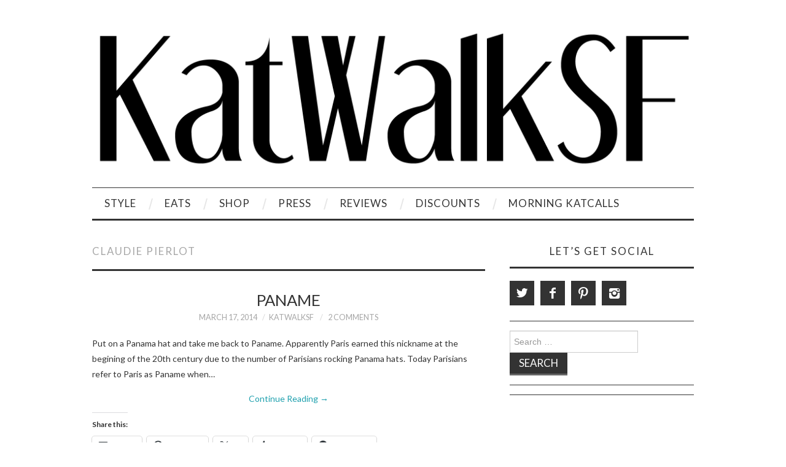

--- FILE ---
content_type: text/html; charset=UTF-8
request_url: https://katwalksf.com/tag/claudie-pierlot/
body_size: 15301
content:
<!DOCTYPE html>
<html lang="en">
<head>
	<title>Claudie Pierlot Archives - KatWalkSF</title>

	<meta charset="UTF-8">
	<meta name="viewport" content="width=device-width">

	<link rel="profile" href="https://gmpg.org/xfn/11">
	<link rel="pingback" href="https://katwalksf.com/xmlrpc.php">
	<link rel="shortcut icon" href="https://katwalksf.com/wp-content/uploads/IMG_0009-e1485178817530.jpg" />


	<meta name='robots' content='index, follow, max-image-preview:large, max-snippet:-1, max-video-preview:-1' />
	<style>img:is([sizes="auto" i], [sizes^="auto," i]) { contain-intrinsic-size: 3000px 1500px }</style>
	
	<!-- This site is optimized with the Yoast SEO plugin v26.8 - https://yoast.com/product/yoast-seo-wordpress/ -->
	<title>Claudie Pierlot Archives - KatWalkSF</title>
	<link rel="canonical" href="https://katwalksf.com/tag/claudie-pierlot/" />
	<meta property="og:locale" content="en_US" />
	<meta property="og:type" content="article" />
	<meta property="og:title" content="Claudie Pierlot Archives - KatWalkSF" />
	<meta property="og:url" content="https://katwalksf.com/tag/claudie-pierlot/" />
	<meta property="og:site_name" content="KatWalkSF" />
	<meta property="og:image" content="https://i0.wp.com/katwalksf.com/wp-content/uploads/IMG_5662.jpg?fit=640%2C799&ssl=1" />
	<meta property="og:image:width" content="640" />
	<meta property="og:image:height" content="799" />
	<meta property="og:image:type" content="image/jpeg" />
	<meta name="twitter:card" content="summary_large_image" />
	<meta name="twitter:site" content="@katwalksf" />
	<script type="application/ld+json" class="yoast-schema-graph">{"@context":"https://schema.org","@graph":[{"@type":"CollectionPage","@id":"https://katwalksf.com/tag/claudie-pierlot/","url":"https://katwalksf.com/tag/claudie-pierlot/","name":"Claudie Pierlot Archives - KatWalkSF","isPartOf":{"@id":"https://katwalksf.com/#website"},"breadcrumb":{"@id":"https://katwalksf.com/tag/claudie-pierlot/#breadcrumb"},"inLanguage":"en"},{"@type":"BreadcrumbList","@id":"https://katwalksf.com/tag/claudie-pierlot/#breadcrumb","itemListElement":[{"@type":"ListItem","position":1,"name":"Home","item":"https://katwalksf.com/"},{"@type":"ListItem","position":2,"name":"Claudie Pierlot"}]},{"@type":"WebSite","@id":"https://katwalksf.com/#website","url":"https://katwalksf.com/","name":"KatWalkSF","description":"KatWalkSF","publisher":{"@id":"https://katwalksf.com/#organization"},"potentialAction":[{"@type":"SearchAction","target":{"@type":"EntryPoint","urlTemplate":"https://katwalksf.com/?s={search_term_string}"},"query-input":{"@type":"PropertyValueSpecification","valueRequired":true,"valueName":"search_term_string"}}],"inLanguage":"en"},{"@type":"Organization","@id":"https://katwalksf.com/#organization","name":"KatWalkSF","url":"https://katwalksf.com/","logo":{"@type":"ImageObject","inLanguage":"en","@id":"https://katwalksf.com/#/schema/logo/image/","url":"https://katwalksf.com/wp-content/uploads/Katwalk-1.png","contentUrl":"https://katwalksf.com/wp-content/uploads/Katwalk-1.png","width":2000,"height":500,"caption":"KatWalkSF"},"image":{"@id":"https://katwalksf.com/#/schema/logo/image/"},"sameAs":["https://www.facebook.com/KatWalkSF/","https://x.com/katwalksf","https://www.instagram.com/katwalksf/","https://www.pinterest.com/KatWalkSF"]}]}</script>
	<!-- / Yoast SEO plugin. -->


<link rel='dns-prefetch' href='//secure.gravatar.com' />
<link rel='dns-prefetch' href='//stats.wp.com' />
<link rel='dns-prefetch' href='//fonts.googleapis.com' />
<link rel='dns-prefetch' href='//v0.wordpress.com' />
<link rel='dns-prefetch' href='//jetpack.wordpress.com' />
<link rel='dns-prefetch' href='//s0.wp.com' />
<link rel='dns-prefetch' href='//public-api.wordpress.com' />
<link rel='dns-prefetch' href='//0.gravatar.com' />
<link rel='dns-prefetch' href='//1.gravatar.com' />
<link rel='dns-prefetch' href='//2.gravatar.com' />
<link rel='dns-prefetch' href='//widgets.wp.com' />
<link rel='preconnect' href='//i0.wp.com' />
<link rel='preconnect' href='//c0.wp.com' />
<link rel="alternate" type="application/rss+xml" title="KatWalkSF &raquo; Feed" href="https://katwalksf.com/feed/" />
<link rel="alternate" type="application/rss+xml" title="KatWalkSF &raquo; Comments Feed" href="https://katwalksf.com/comments/feed/" />
<link rel="alternate" type="application/rss+xml" title="KatWalkSF &raquo; Claudie Pierlot Tag Feed" href="https://katwalksf.com/tag/claudie-pierlot/feed/" />
		<!-- This site uses the Google Analytics by MonsterInsights plugin v9.11.1 - Using Analytics tracking - https://www.monsterinsights.com/ -->
							<script src="//www.googletagmanager.com/gtag/js?id=G-RNJXDMNB73"  data-cfasync="false" data-wpfc-render="false" type="text/javascript" async></script>
			<script data-cfasync="false" data-wpfc-render="false" type="text/javascript">
				var mi_version = '9.11.1';
				var mi_track_user = true;
				var mi_no_track_reason = '';
								var MonsterInsightsDefaultLocations = {"page_location":"https:\/\/katwalksf.com\/tag\/claudie-pierlot\/"};
								if ( typeof MonsterInsightsPrivacyGuardFilter === 'function' ) {
					var MonsterInsightsLocations = (typeof MonsterInsightsExcludeQuery === 'object') ? MonsterInsightsPrivacyGuardFilter( MonsterInsightsExcludeQuery ) : MonsterInsightsPrivacyGuardFilter( MonsterInsightsDefaultLocations );
				} else {
					var MonsterInsightsLocations = (typeof MonsterInsightsExcludeQuery === 'object') ? MonsterInsightsExcludeQuery : MonsterInsightsDefaultLocations;
				}

								var disableStrs = [
										'ga-disable-G-RNJXDMNB73',
									];

				/* Function to detect opted out users */
				function __gtagTrackerIsOptedOut() {
					for (var index = 0; index < disableStrs.length; index++) {
						if (document.cookie.indexOf(disableStrs[index] + '=true') > -1) {
							return true;
						}
					}

					return false;
				}

				/* Disable tracking if the opt-out cookie exists. */
				if (__gtagTrackerIsOptedOut()) {
					for (var index = 0; index < disableStrs.length; index++) {
						window[disableStrs[index]] = true;
					}
				}

				/* Opt-out function */
				function __gtagTrackerOptout() {
					for (var index = 0; index < disableStrs.length; index++) {
						document.cookie = disableStrs[index] + '=true; expires=Thu, 31 Dec 2099 23:59:59 UTC; path=/';
						window[disableStrs[index]] = true;
					}
				}

				if ('undefined' === typeof gaOptout) {
					function gaOptout() {
						__gtagTrackerOptout();
					}
				}
								window.dataLayer = window.dataLayer || [];

				window.MonsterInsightsDualTracker = {
					helpers: {},
					trackers: {},
				};
				if (mi_track_user) {
					function __gtagDataLayer() {
						dataLayer.push(arguments);
					}

					function __gtagTracker(type, name, parameters) {
						if (!parameters) {
							parameters = {};
						}

						if (parameters.send_to) {
							__gtagDataLayer.apply(null, arguments);
							return;
						}

						if (type === 'event') {
														parameters.send_to = monsterinsights_frontend.v4_id;
							var hookName = name;
							if (typeof parameters['event_category'] !== 'undefined') {
								hookName = parameters['event_category'] + ':' + name;
							}

							if (typeof MonsterInsightsDualTracker.trackers[hookName] !== 'undefined') {
								MonsterInsightsDualTracker.trackers[hookName](parameters);
							} else {
								__gtagDataLayer('event', name, parameters);
							}
							
						} else {
							__gtagDataLayer.apply(null, arguments);
						}
					}

					__gtagTracker('js', new Date());
					__gtagTracker('set', {
						'developer_id.dZGIzZG': true,
											});
					if ( MonsterInsightsLocations.page_location ) {
						__gtagTracker('set', MonsterInsightsLocations);
					}
										__gtagTracker('config', 'G-RNJXDMNB73', {"forceSSL":"true"} );
										window.gtag = __gtagTracker;										(function () {
						/* https://developers.google.com/analytics/devguides/collection/analyticsjs/ */
						/* ga and __gaTracker compatibility shim. */
						var noopfn = function () {
							return null;
						};
						var newtracker = function () {
							return new Tracker();
						};
						var Tracker = function () {
							return null;
						};
						var p = Tracker.prototype;
						p.get = noopfn;
						p.set = noopfn;
						p.send = function () {
							var args = Array.prototype.slice.call(arguments);
							args.unshift('send');
							__gaTracker.apply(null, args);
						};
						var __gaTracker = function () {
							var len = arguments.length;
							if (len === 0) {
								return;
							}
							var f = arguments[len - 1];
							if (typeof f !== 'object' || f === null || typeof f.hitCallback !== 'function') {
								if ('send' === arguments[0]) {
									var hitConverted, hitObject = false, action;
									if ('event' === arguments[1]) {
										if ('undefined' !== typeof arguments[3]) {
											hitObject = {
												'eventAction': arguments[3],
												'eventCategory': arguments[2],
												'eventLabel': arguments[4],
												'value': arguments[5] ? arguments[5] : 1,
											}
										}
									}
									if ('pageview' === arguments[1]) {
										if ('undefined' !== typeof arguments[2]) {
											hitObject = {
												'eventAction': 'page_view',
												'page_path': arguments[2],
											}
										}
									}
									if (typeof arguments[2] === 'object') {
										hitObject = arguments[2];
									}
									if (typeof arguments[5] === 'object') {
										Object.assign(hitObject, arguments[5]);
									}
									if ('undefined' !== typeof arguments[1].hitType) {
										hitObject = arguments[1];
										if ('pageview' === hitObject.hitType) {
											hitObject.eventAction = 'page_view';
										}
									}
									if (hitObject) {
										action = 'timing' === arguments[1].hitType ? 'timing_complete' : hitObject.eventAction;
										hitConverted = mapArgs(hitObject);
										__gtagTracker('event', action, hitConverted);
									}
								}
								return;
							}

							function mapArgs(args) {
								var arg, hit = {};
								var gaMap = {
									'eventCategory': 'event_category',
									'eventAction': 'event_action',
									'eventLabel': 'event_label',
									'eventValue': 'event_value',
									'nonInteraction': 'non_interaction',
									'timingCategory': 'event_category',
									'timingVar': 'name',
									'timingValue': 'value',
									'timingLabel': 'event_label',
									'page': 'page_path',
									'location': 'page_location',
									'title': 'page_title',
									'referrer' : 'page_referrer',
								};
								for (arg in args) {
																		if (!(!args.hasOwnProperty(arg) || !gaMap.hasOwnProperty(arg))) {
										hit[gaMap[arg]] = args[arg];
									} else {
										hit[arg] = args[arg];
									}
								}
								return hit;
							}

							try {
								f.hitCallback();
							} catch (ex) {
							}
						};
						__gaTracker.create = newtracker;
						__gaTracker.getByName = newtracker;
						__gaTracker.getAll = function () {
							return [];
						};
						__gaTracker.remove = noopfn;
						__gaTracker.loaded = true;
						window['__gaTracker'] = __gaTracker;
					})();
									} else {
										console.log("");
					(function () {
						function __gtagTracker() {
							return null;
						}

						window['__gtagTracker'] = __gtagTracker;
						window['gtag'] = __gtagTracker;
					})();
									}
			</script>
							<!-- / Google Analytics by MonsterInsights -->
		<script type="text/javascript">
/* <![CDATA[ */
window._wpemojiSettings = {"baseUrl":"https:\/\/s.w.org\/images\/core\/emoji\/15.0.3\/72x72\/","ext":".png","svgUrl":"https:\/\/s.w.org\/images\/core\/emoji\/15.0.3\/svg\/","svgExt":".svg","source":{"concatemoji":"https:\/\/katwalksf.com\/wp-includes\/js\/wp-emoji-release.min.js?ver=6.7.4"}};
/*! This file is auto-generated */
!function(i,n){var o,s,e;function c(e){try{var t={supportTests:e,timestamp:(new Date).valueOf()};sessionStorage.setItem(o,JSON.stringify(t))}catch(e){}}function p(e,t,n){e.clearRect(0,0,e.canvas.width,e.canvas.height),e.fillText(t,0,0);var t=new Uint32Array(e.getImageData(0,0,e.canvas.width,e.canvas.height).data),r=(e.clearRect(0,0,e.canvas.width,e.canvas.height),e.fillText(n,0,0),new Uint32Array(e.getImageData(0,0,e.canvas.width,e.canvas.height).data));return t.every(function(e,t){return e===r[t]})}function u(e,t,n){switch(t){case"flag":return n(e,"\ud83c\udff3\ufe0f\u200d\u26a7\ufe0f","\ud83c\udff3\ufe0f\u200b\u26a7\ufe0f")?!1:!n(e,"\ud83c\uddfa\ud83c\uddf3","\ud83c\uddfa\u200b\ud83c\uddf3")&&!n(e,"\ud83c\udff4\udb40\udc67\udb40\udc62\udb40\udc65\udb40\udc6e\udb40\udc67\udb40\udc7f","\ud83c\udff4\u200b\udb40\udc67\u200b\udb40\udc62\u200b\udb40\udc65\u200b\udb40\udc6e\u200b\udb40\udc67\u200b\udb40\udc7f");case"emoji":return!n(e,"\ud83d\udc26\u200d\u2b1b","\ud83d\udc26\u200b\u2b1b")}return!1}function f(e,t,n){var r="undefined"!=typeof WorkerGlobalScope&&self instanceof WorkerGlobalScope?new OffscreenCanvas(300,150):i.createElement("canvas"),a=r.getContext("2d",{willReadFrequently:!0}),o=(a.textBaseline="top",a.font="600 32px Arial",{});return e.forEach(function(e){o[e]=t(a,e,n)}),o}function t(e){var t=i.createElement("script");t.src=e,t.defer=!0,i.head.appendChild(t)}"undefined"!=typeof Promise&&(o="wpEmojiSettingsSupports",s=["flag","emoji"],n.supports={everything:!0,everythingExceptFlag:!0},e=new Promise(function(e){i.addEventListener("DOMContentLoaded",e,{once:!0})}),new Promise(function(t){var n=function(){try{var e=JSON.parse(sessionStorage.getItem(o));if("object"==typeof e&&"number"==typeof e.timestamp&&(new Date).valueOf()<e.timestamp+604800&&"object"==typeof e.supportTests)return e.supportTests}catch(e){}return null}();if(!n){if("undefined"!=typeof Worker&&"undefined"!=typeof OffscreenCanvas&&"undefined"!=typeof URL&&URL.createObjectURL&&"undefined"!=typeof Blob)try{var e="postMessage("+f.toString()+"("+[JSON.stringify(s),u.toString(),p.toString()].join(",")+"));",r=new Blob([e],{type:"text/javascript"}),a=new Worker(URL.createObjectURL(r),{name:"wpTestEmojiSupports"});return void(a.onmessage=function(e){c(n=e.data),a.terminate(),t(n)})}catch(e){}c(n=f(s,u,p))}t(n)}).then(function(e){for(var t in e)n.supports[t]=e[t],n.supports.everything=n.supports.everything&&n.supports[t],"flag"!==t&&(n.supports.everythingExceptFlag=n.supports.everythingExceptFlag&&n.supports[t]);n.supports.everythingExceptFlag=n.supports.everythingExceptFlag&&!n.supports.flag,n.DOMReady=!1,n.readyCallback=function(){n.DOMReady=!0}}).then(function(){return e}).then(function(){var e;n.supports.everything||(n.readyCallback(),(e=n.source||{}).concatemoji?t(e.concatemoji):e.wpemoji&&e.twemoji&&(t(e.twemoji),t(e.wpemoji)))}))}((window,document),window._wpemojiSettings);
/* ]]> */
</script>
<style id='wp-emoji-styles-inline-css' type='text/css'>

	img.wp-smiley, img.emoji {
		display: inline !important;
		border: none !important;
		box-shadow: none !important;
		height: 1em !important;
		width: 1em !important;
		margin: 0 0.07em !important;
		vertical-align: -0.1em !important;
		background: none !important;
		padding: 0 !important;
	}
</style>
<link rel='stylesheet' id='wp-block-library-css' href='https://c0.wp.com/c/6.7.4/wp-includes/css/dist/block-library/style.min.css' type='text/css' media='all' />
<link rel='stylesheet' id='mediaelement-css' href='https://c0.wp.com/c/6.7.4/wp-includes/js/mediaelement/mediaelementplayer-legacy.min.css' type='text/css' media='all' />
<link rel='stylesheet' id='wp-mediaelement-css' href='https://c0.wp.com/c/6.7.4/wp-includes/js/mediaelement/wp-mediaelement.min.css' type='text/css' media='all' />
<style id='jetpack-sharing-buttons-style-inline-css' type='text/css'>
.jetpack-sharing-buttons__services-list{display:flex;flex-direction:row;flex-wrap:wrap;gap:0;list-style-type:none;margin:5px;padding:0}.jetpack-sharing-buttons__services-list.has-small-icon-size{font-size:12px}.jetpack-sharing-buttons__services-list.has-normal-icon-size{font-size:16px}.jetpack-sharing-buttons__services-list.has-large-icon-size{font-size:24px}.jetpack-sharing-buttons__services-list.has-huge-icon-size{font-size:36px}@media print{.jetpack-sharing-buttons__services-list{display:none!important}}.editor-styles-wrapper .wp-block-jetpack-sharing-buttons{gap:0;padding-inline-start:0}ul.jetpack-sharing-buttons__services-list.has-background{padding:1.25em 2.375em}
</style>
<style id='classic-theme-styles-inline-css' type='text/css'>
/*! This file is auto-generated */
.wp-block-button__link{color:#fff;background-color:#32373c;border-radius:9999px;box-shadow:none;text-decoration:none;padding:calc(.667em + 2px) calc(1.333em + 2px);font-size:1.125em}.wp-block-file__button{background:#32373c;color:#fff;text-decoration:none}
</style>
<style id='global-styles-inline-css' type='text/css'>
:root{--wp--preset--aspect-ratio--square: 1;--wp--preset--aspect-ratio--4-3: 4/3;--wp--preset--aspect-ratio--3-4: 3/4;--wp--preset--aspect-ratio--3-2: 3/2;--wp--preset--aspect-ratio--2-3: 2/3;--wp--preset--aspect-ratio--16-9: 16/9;--wp--preset--aspect-ratio--9-16: 9/16;--wp--preset--color--black: #000000;--wp--preset--color--cyan-bluish-gray: #abb8c3;--wp--preset--color--white: #ffffff;--wp--preset--color--pale-pink: #f78da7;--wp--preset--color--vivid-red: #cf2e2e;--wp--preset--color--luminous-vivid-orange: #ff6900;--wp--preset--color--luminous-vivid-amber: #fcb900;--wp--preset--color--light-green-cyan: #7bdcb5;--wp--preset--color--vivid-green-cyan: #00d084;--wp--preset--color--pale-cyan-blue: #8ed1fc;--wp--preset--color--vivid-cyan-blue: #0693e3;--wp--preset--color--vivid-purple: #9b51e0;--wp--preset--gradient--vivid-cyan-blue-to-vivid-purple: linear-gradient(135deg,rgba(6,147,227,1) 0%,rgb(155,81,224) 100%);--wp--preset--gradient--light-green-cyan-to-vivid-green-cyan: linear-gradient(135deg,rgb(122,220,180) 0%,rgb(0,208,130) 100%);--wp--preset--gradient--luminous-vivid-amber-to-luminous-vivid-orange: linear-gradient(135deg,rgba(252,185,0,1) 0%,rgba(255,105,0,1) 100%);--wp--preset--gradient--luminous-vivid-orange-to-vivid-red: linear-gradient(135deg,rgba(255,105,0,1) 0%,rgb(207,46,46) 100%);--wp--preset--gradient--very-light-gray-to-cyan-bluish-gray: linear-gradient(135deg,rgb(238,238,238) 0%,rgb(169,184,195) 100%);--wp--preset--gradient--cool-to-warm-spectrum: linear-gradient(135deg,rgb(74,234,220) 0%,rgb(151,120,209) 20%,rgb(207,42,186) 40%,rgb(238,44,130) 60%,rgb(251,105,98) 80%,rgb(254,248,76) 100%);--wp--preset--gradient--blush-light-purple: linear-gradient(135deg,rgb(255,206,236) 0%,rgb(152,150,240) 100%);--wp--preset--gradient--blush-bordeaux: linear-gradient(135deg,rgb(254,205,165) 0%,rgb(254,45,45) 50%,rgb(107,0,62) 100%);--wp--preset--gradient--luminous-dusk: linear-gradient(135deg,rgb(255,203,112) 0%,rgb(199,81,192) 50%,rgb(65,88,208) 100%);--wp--preset--gradient--pale-ocean: linear-gradient(135deg,rgb(255,245,203) 0%,rgb(182,227,212) 50%,rgb(51,167,181) 100%);--wp--preset--gradient--electric-grass: linear-gradient(135deg,rgb(202,248,128) 0%,rgb(113,206,126) 100%);--wp--preset--gradient--midnight: linear-gradient(135deg,rgb(2,3,129) 0%,rgb(40,116,252) 100%);--wp--preset--font-size--small: 13px;--wp--preset--font-size--medium: 20px;--wp--preset--font-size--large: 36px;--wp--preset--font-size--x-large: 42px;--wp--preset--spacing--20: 0.44rem;--wp--preset--spacing--30: 0.67rem;--wp--preset--spacing--40: 1rem;--wp--preset--spacing--50: 1.5rem;--wp--preset--spacing--60: 2.25rem;--wp--preset--spacing--70: 3.38rem;--wp--preset--spacing--80: 5.06rem;--wp--preset--shadow--natural: 6px 6px 9px rgba(0, 0, 0, 0.2);--wp--preset--shadow--deep: 12px 12px 50px rgba(0, 0, 0, 0.4);--wp--preset--shadow--sharp: 6px 6px 0px rgba(0, 0, 0, 0.2);--wp--preset--shadow--outlined: 6px 6px 0px -3px rgba(255, 255, 255, 1), 6px 6px rgba(0, 0, 0, 1);--wp--preset--shadow--crisp: 6px 6px 0px rgba(0, 0, 0, 1);}:where(.is-layout-flex){gap: 0.5em;}:where(.is-layout-grid){gap: 0.5em;}body .is-layout-flex{display: flex;}.is-layout-flex{flex-wrap: wrap;align-items: center;}.is-layout-flex > :is(*, div){margin: 0;}body .is-layout-grid{display: grid;}.is-layout-grid > :is(*, div){margin: 0;}:where(.wp-block-columns.is-layout-flex){gap: 2em;}:where(.wp-block-columns.is-layout-grid){gap: 2em;}:where(.wp-block-post-template.is-layout-flex){gap: 1.25em;}:where(.wp-block-post-template.is-layout-grid){gap: 1.25em;}.has-black-color{color: var(--wp--preset--color--black) !important;}.has-cyan-bluish-gray-color{color: var(--wp--preset--color--cyan-bluish-gray) !important;}.has-white-color{color: var(--wp--preset--color--white) !important;}.has-pale-pink-color{color: var(--wp--preset--color--pale-pink) !important;}.has-vivid-red-color{color: var(--wp--preset--color--vivid-red) !important;}.has-luminous-vivid-orange-color{color: var(--wp--preset--color--luminous-vivid-orange) !important;}.has-luminous-vivid-amber-color{color: var(--wp--preset--color--luminous-vivid-amber) !important;}.has-light-green-cyan-color{color: var(--wp--preset--color--light-green-cyan) !important;}.has-vivid-green-cyan-color{color: var(--wp--preset--color--vivid-green-cyan) !important;}.has-pale-cyan-blue-color{color: var(--wp--preset--color--pale-cyan-blue) !important;}.has-vivid-cyan-blue-color{color: var(--wp--preset--color--vivid-cyan-blue) !important;}.has-vivid-purple-color{color: var(--wp--preset--color--vivid-purple) !important;}.has-black-background-color{background-color: var(--wp--preset--color--black) !important;}.has-cyan-bluish-gray-background-color{background-color: var(--wp--preset--color--cyan-bluish-gray) !important;}.has-white-background-color{background-color: var(--wp--preset--color--white) !important;}.has-pale-pink-background-color{background-color: var(--wp--preset--color--pale-pink) !important;}.has-vivid-red-background-color{background-color: var(--wp--preset--color--vivid-red) !important;}.has-luminous-vivid-orange-background-color{background-color: var(--wp--preset--color--luminous-vivid-orange) !important;}.has-luminous-vivid-amber-background-color{background-color: var(--wp--preset--color--luminous-vivid-amber) !important;}.has-light-green-cyan-background-color{background-color: var(--wp--preset--color--light-green-cyan) !important;}.has-vivid-green-cyan-background-color{background-color: var(--wp--preset--color--vivid-green-cyan) !important;}.has-pale-cyan-blue-background-color{background-color: var(--wp--preset--color--pale-cyan-blue) !important;}.has-vivid-cyan-blue-background-color{background-color: var(--wp--preset--color--vivid-cyan-blue) !important;}.has-vivid-purple-background-color{background-color: var(--wp--preset--color--vivid-purple) !important;}.has-black-border-color{border-color: var(--wp--preset--color--black) !important;}.has-cyan-bluish-gray-border-color{border-color: var(--wp--preset--color--cyan-bluish-gray) !important;}.has-white-border-color{border-color: var(--wp--preset--color--white) !important;}.has-pale-pink-border-color{border-color: var(--wp--preset--color--pale-pink) !important;}.has-vivid-red-border-color{border-color: var(--wp--preset--color--vivid-red) !important;}.has-luminous-vivid-orange-border-color{border-color: var(--wp--preset--color--luminous-vivid-orange) !important;}.has-luminous-vivid-amber-border-color{border-color: var(--wp--preset--color--luminous-vivid-amber) !important;}.has-light-green-cyan-border-color{border-color: var(--wp--preset--color--light-green-cyan) !important;}.has-vivid-green-cyan-border-color{border-color: var(--wp--preset--color--vivid-green-cyan) !important;}.has-pale-cyan-blue-border-color{border-color: var(--wp--preset--color--pale-cyan-blue) !important;}.has-vivid-cyan-blue-border-color{border-color: var(--wp--preset--color--vivid-cyan-blue) !important;}.has-vivid-purple-border-color{border-color: var(--wp--preset--color--vivid-purple) !important;}.has-vivid-cyan-blue-to-vivid-purple-gradient-background{background: var(--wp--preset--gradient--vivid-cyan-blue-to-vivid-purple) !important;}.has-light-green-cyan-to-vivid-green-cyan-gradient-background{background: var(--wp--preset--gradient--light-green-cyan-to-vivid-green-cyan) !important;}.has-luminous-vivid-amber-to-luminous-vivid-orange-gradient-background{background: var(--wp--preset--gradient--luminous-vivid-amber-to-luminous-vivid-orange) !important;}.has-luminous-vivid-orange-to-vivid-red-gradient-background{background: var(--wp--preset--gradient--luminous-vivid-orange-to-vivid-red) !important;}.has-very-light-gray-to-cyan-bluish-gray-gradient-background{background: var(--wp--preset--gradient--very-light-gray-to-cyan-bluish-gray) !important;}.has-cool-to-warm-spectrum-gradient-background{background: var(--wp--preset--gradient--cool-to-warm-spectrum) !important;}.has-blush-light-purple-gradient-background{background: var(--wp--preset--gradient--blush-light-purple) !important;}.has-blush-bordeaux-gradient-background{background: var(--wp--preset--gradient--blush-bordeaux) !important;}.has-luminous-dusk-gradient-background{background: var(--wp--preset--gradient--luminous-dusk) !important;}.has-pale-ocean-gradient-background{background: var(--wp--preset--gradient--pale-ocean) !important;}.has-electric-grass-gradient-background{background: var(--wp--preset--gradient--electric-grass) !important;}.has-midnight-gradient-background{background: var(--wp--preset--gradient--midnight) !important;}.has-small-font-size{font-size: var(--wp--preset--font-size--small) !important;}.has-medium-font-size{font-size: var(--wp--preset--font-size--medium) !important;}.has-large-font-size{font-size: var(--wp--preset--font-size--large) !important;}.has-x-large-font-size{font-size: var(--wp--preset--font-size--x-large) !important;}
:where(.wp-block-post-template.is-layout-flex){gap: 1.25em;}:where(.wp-block-post-template.is-layout-grid){gap: 1.25em;}
:where(.wp-block-columns.is-layout-flex){gap: 2em;}:where(.wp-block-columns.is-layout-grid){gap: 2em;}
:root :where(.wp-block-pullquote){font-size: 1.5em;line-height: 1.6;}
</style>
<link rel='stylesheet' id='adsns_css-css' href='https://katwalksf.com/wp-content/plugins/adsense-plugin/css/adsns.css?ver=1.50' type='text/css' media='all' />
<link rel='stylesheet' id='athemes-headings-fonts-css' href='//fonts.googleapis.com/css?family=Lato%3A400%2C700%2C400italic%2C700italic&#038;ver=6.7.4' type='text/css' media='all' />
<link rel='stylesheet' id='athemes-body-fonts-css' href='//fonts.googleapis.com/css?family=Lato%3A400%2C700%2C400italic%2C700italic&#038;ver=6.7.4' type='text/css' media='all' />
<link rel='stylesheet' id='athemes-symbols-css' href='https://katwalksf.com/wp-content/themes/fashionistas/css/athemes-symbols.css?ver=6.7.4' type='text/css' media='all' />
<link rel='stylesheet' id='athemes-bootstrap-css' href='https://katwalksf.com/wp-content/themes/fashionistas/css/bootstrap.min.css?ver=6.7.4' type='text/css' media='all' />
<link rel='stylesheet' id='athemes-style-css' href='https://katwalksf.com/wp-content/themes/fashionistas/style.css?ver=6.7.4' type='text/css' media='all' />
<style id='athemes-style-inline-css' type='text/css'>
h1, h2, h3, h4, h5, h6, button, input[type="button"], input[type="reset"], input[type="submit"], .site-title, .site-description, .sf-menu li a, .nav-open, .nav-close, .entry-meta, .author-info .author-links a, .site-content [class*="navigation"] a, .site-content .post-navigation span, .comment-list li.comment .comment-author .fn, .comment-list li.comment .comment-metadata a, .comment-list li.comment .reply a, #commentform label, .widget-tab-nav li a, .widget-entry-content span, .widget-entry-summary span, #widget-tab-tags, .site-footer { font-family: Lato; }
body { font-family: Lato; }

</style>
<link rel='stylesheet' id='jetpack_likes-css' href='https://c0.wp.com/p/jetpack/15.4/modules/likes/style.css' type='text/css' media='all' />
<link rel='stylesheet' id='jetpack-swiper-library-css' href='https://c0.wp.com/p/jetpack/15.4/_inc/blocks/swiper.css' type='text/css' media='all' />
<link rel='stylesheet' id='jetpack-carousel-css' href='https://c0.wp.com/p/jetpack/15.4/modules/carousel/jetpack-carousel.css' type='text/css' media='all' />
<link rel='stylesheet' id='tiled-gallery-css' href='https://c0.wp.com/p/jetpack/15.4/modules/tiled-gallery/tiled-gallery/tiled-gallery.css' type='text/css' media='all' />
<link rel='stylesheet' id='mm-compiled-options-mobmenu-css' href='https://katwalksf.com/wp-content/uploads/dynamic-mobmenu.css?ver=2.8.8-711' type='text/css' media='all' />
<link rel='stylesheet' id='mm-google-webfont-lato-css' href='//fonts.googleapis.com/css?family=Lato%3Ainherit%2C400&#038;subset=latin%2Clatin-ext&#038;ver=6.7.4' type='text/css' media='all' />
<link rel='stylesheet' id='mm-google-webfont-dosis-css' href='//fonts.googleapis.com/css?family=Dosis%3Ainherit%2C400&#038;subset=latin%2Clatin-ext&#038;ver=6.7.4' type='text/css' media='all' />
<link rel='stylesheet' id='cssmobmenu-icons-css' href='https://katwalksf.com/wp-content/plugins/mobile-menu/includes/css/mobmenu-icons.css?ver=6.7.4' type='text/css' media='all' />
<link rel='stylesheet' id='cssmobmenu-css' href='https://katwalksf.com/wp-content/plugins/mobile-menu/includes/css/mobmenu.css?ver=2.8.8' type='text/css' media='all' />
<link rel='stylesheet' id='sharedaddy-css' href='https://c0.wp.com/p/jetpack/15.4/modules/sharedaddy/sharing.css' type='text/css' media='all' />
<link rel='stylesheet' id='social-logos-css' href='https://c0.wp.com/p/jetpack/15.4/_inc/social-logos/social-logos.min.css' type='text/css' media='all' />
<script type="text/javascript" src="https://katwalksf.com/wp-content/plugins/google-analytics-for-wordpress/assets/js/frontend-gtag.js?ver=9.11.1" id="monsterinsights-frontend-script-js" async="async" data-wp-strategy="async"></script>
<script data-cfasync="false" data-wpfc-render="false" type="text/javascript" id='monsterinsights-frontend-script-js-extra'>/* <![CDATA[ */
var monsterinsights_frontend = {"js_events_tracking":"true","download_extensions":"doc,pdf,ppt,zip,xls,docx,pptx,xlsx","inbound_paths":"[]","home_url":"https:\/\/katwalksf.com","hash_tracking":"false","v4_id":"G-RNJXDMNB73"};/* ]]> */
</script>
<script type="text/javascript" src="https://c0.wp.com/c/6.7.4/wp-includes/js/jquery/jquery.min.js" id="jquery-core-js"></script>
<script type="text/javascript" src="https://c0.wp.com/c/6.7.4/wp-includes/js/jquery/jquery-migrate.min.js" id="jquery-migrate-js"></script>
<script type="text/javascript" src="https://katwalksf.com/wp-content/themes/fashionistas/js/bootstrap.min.js?ver=6.7.4" id="athemes-bootstrap-js-js"></script>
<script type="text/javascript" src="https://katwalksf.com/wp-content/themes/fashionistas/js/hoverIntent.js?ver=6.7.4" id="athemes-superfish-hoverIntent-js"></script>
<script type="text/javascript" src="https://katwalksf.com/wp-content/themes/fashionistas/js/superfish.js?ver=6.7.4" id="athemes-superfish-js"></script>
<script type="text/javascript" src="https://katwalksf.com/wp-content/themes/fashionistas/js/settings.js?ver=6.7.4" id="athemes-settings-js"></script>
<script type="text/javascript" src="https://katwalksf.com/wp-content/plugins/mobile-menu/includes/js/mobmenu.js?ver=2.8.8" id="mobmenujs-js"></script>
<link rel="https://api.w.org/" href="https://katwalksf.com/wp-json/" /><link rel="alternate" title="JSON" type="application/json" href="https://katwalksf.com/wp-json/wp/v2/tags/706" /><link rel="EditURI" type="application/rsd+xml" title="RSD" href="https://katwalksf.com/xmlrpc.php?rsd" />
<meta name="generator" content="WordPress 6.7.4" />
	<style>img#wpstats{display:none}</style>
		<!--[if lt IE 9]>
<script src="https://katwalksf.com/wp-content/themes/fashionistas/js/html5shiv.js"></script>
<![endif]-->
<link rel="icon" href="https://i0.wp.com/katwalksf.com/wp-content/uploads/cropped-IMG_0009-e1485178817530.jpg?fit=32%2C32&#038;ssl=1" sizes="32x32" />
<link rel="icon" href="https://i0.wp.com/katwalksf.com/wp-content/uploads/cropped-IMG_0009-e1485178817530.jpg?fit=192%2C192&#038;ssl=1" sizes="192x192" />
<link rel="apple-touch-icon" href="https://i0.wp.com/katwalksf.com/wp-content/uploads/cropped-IMG_0009-e1485178817530.jpg?fit=180%2C180&#038;ssl=1" />
<meta name="msapplication-TileImage" content="https://i0.wp.com/katwalksf.com/wp-content/uploads/cropped-IMG_0009-e1485178817530.jpg?fit=270%2C270&#038;ssl=1" />
		<style type="text/css" id="wp-custom-css">
			

/*
	CSS Migrated from Jetpack:
*/

.home .header-wrap .col-md-8 {
  display: none;
}

body [class*="span"] {
    float: none;
    min-height: 1px;
    margin-left: 0;
}

body [class*="span"]:not(.post) {
    float: left;
    min-height: 1px;
    margin-left: 20px;
}		</style>
		</head>

<body data-rsssl=1 class="archive tag tag-claudie-pierlot tag-706 mob-menu-slideout-over">

	<nav id="top-navigation" class="main-navigation" role="navigation">
		<div class="clearfix container">
					</div>
	<!-- #top-navigation --></nav>

	<header id="masthead" class="clearfix container site-header" role="banner">
		<div class="site-branding">
							<a href="https://katwalksf.com/" title="KatWalkSF"><img src="https://katwalksf.com/wp-content/uploads/2022/04/Katwalk.png" alt="KatWalkSF" /></a>
					<!-- .site-branding --></div>

		<div id="block-3" class="widget widget_block widget_media_image"></div>	<!-- #masthead --></header>

	<nav id="main-navigation" class="container main-navigation" role="navigation">
		<a href="#main-navigation" class="nav-open">Menu</a>
		<a href="#" class="nav-close">Close</a>
		<div class="sf-menu"><ul id="menu-menu-1" class="menu"><li id="menu-item-4108" class="menu-item menu-item-type-custom menu-item-object-custom menu-item-home menu-item-has-children menu-item-4108"><a href="https://katwalksf.com/">Style</a>
<ul class="sub-menu">
	<li id="menu-item-10123" class="menu-item menu-item-type-taxonomy menu-item-object-category menu-item-10123"><a href="https://katwalksf.com/category/tuesday-shoesday/">Tuesday Shoesday</a></li>
	<li id="menu-item-8153" class="menu-item menu-item-type-taxonomy menu-item-object-category menu-item-8153"><a href="https://katwalksf.com/category/beauty/">Beauty</a></li>
	<li id="menu-item-10122" class="menu-item menu-item-type-taxonomy menu-item-object-category menu-item-10122"><a href="https://katwalksf.com/category/travel-2/">Travel</a></li>
	<li id="menu-item-9663" class="menu-item menu-item-type-taxonomy menu-item-object-category menu-item-9663"><a href="https://katwalksf.com/category/friday-forecast/">Friday Forecast</a></li>
</ul>
</li>
<li id="menu-item-13165" class="menu-item menu-item-type-taxonomy menu-item-object-category menu-item-13165"><a href="https://katwalksf.com/category/what-i-ate/">Eats</a></li>
<li id="menu-item-10125" class="menu-item menu-item-type-post_type menu-item-object-page menu-item-has-children menu-item-10125"><a href="https://katwalksf.com/shop/">Shop</a>
<ul class="sub-menu">
	<li id="menu-item-13380" class="menu-item menu-item-type-post_type menu-item-object-page menu-item-13380"><a href="https://katwalksf.com/shop/shop-my-closet/">Shop My Closet</a></li>
	<li id="menu-item-16138" class="menu-item menu-item-type-post_type menu-item-object-page menu-item-16138"><a href="https://katwalksf.com/shop/tuesday-shoesday/dsw-40-off-everything-free-shipping/">DSW – 40% off EVERYTHING + Free Shipping</a></li>
	<li id="menu-item-13639" class="menu-item menu-item-type-post_type menu-item-object-page menu-item-has-children menu-item-13639"><a href="https://katwalksf.com/shop/workout-essentials/">Workout Essentials</a>
	<ul class="sub-menu">
		<li id="menu-item-14327" class="menu-item menu-item-type-post_type menu-item-object-page menu-item-14327"><a href="https://katwalksf.com/shop/workout-essentials/lululemon-x-barrys/">Lululemon X Barry’s</a></li>
	</ul>
</li>
	<li id="menu-item-15577" class="menu-item menu-item-type-post_type menu-item-object-page menu-item-15577"><a href="https://katwalksf.com/abercrombie/">Abercrombie &#038; Fitch</a></li>
	<li id="menu-item-13872" class="menu-item menu-item-type-post_type menu-item-object-page menu-item-13872"><a href="https://katwalksf.com/shop/amazon/">Amazon</a></li>
	<li id="menu-item-12701" class="menu-item menu-item-type-post_type menu-item-object-page menu-item-12701"><a href="https://katwalksf.com/american-eagle/">American Eagle</a></li>
	<li id="menu-item-12707" class="menu-item menu-item-type-post_type menu-item-object-page menu-item-12707"><a href="https://katwalksf.com/asos/">ASOS</a></li>
	<li id="menu-item-13632" class="menu-item menu-item-type-post_type menu-item-object-page menu-item-13632"><a href="https://katwalksf.com/shop/banana-republic/">Banana Republic</a></li>
	<li id="menu-item-16384" class="menu-item menu-item-type-post_type menu-item-object-page menu-item-16384"><a href="https://katwalksf.com/shop/bloomingdales/">Bloomingdale’s</a></li>
	<li id="menu-item-15970" class="menu-item menu-item-type-post_type menu-item-object-page menu-item-15970"><a href="https://katwalksf.com/cuyana/">Cuyana</a></li>
	<li id="menu-item-13223" class="menu-item menu-item-type-post_type menu-item-object-page menu-item-13223"><a href="https://katwalksf.com/shop/everlane/">Everlane</a></li>
	<li id="menu-item-15265" class="menu-item menu-item-type-post_type menu-item-object-page menu-item-15265"><a href="https://katwalksf.com/shop/free-people/">Free People</a></li>
	<li id="menu-item-15378" class="menu-item menu-item-type-post_type menu-item-object-page menu-item-15378"><a href="https://katwalksf.com/home/">Home</a></li>
	<li id="menu-item-14370" class="menu-item menu-item-type-post_type menu-item-object-page menu-item-14370"><a href="https://katwalksf.com/shop/intermix/">INTERMIX</a></li>
	<li id="menu-item-14969" class="menu-item menu-item-type-post_type menu-item-object-page menu-item-14969"><a href="https://katwalksf.com/j-crew/">J. Crew</a></li>
	<li id="menu-item-17840" class="menu-item menu-item-type-post_type menu-item-object-page menu-item-17840"><a href="https://katwalksf.com/shop/lululemon/">Lululemon</a></li>
	<li id="menu-item-16720" class="menu-item menu-item-type-post_type menu-item-object-page menu-item-16720"><a href="https://katwalksf.com/shop/macys/">Macy’s</a></li>
	<li id="menu-item-15404" class="menu-item menu-item-type-post_type menu-item-object-page menu-item-15404"><a href="https://katwalksf.com/madewell/">Madewell</a></li>
	<li id="menu-item-14342" class="menu-item menu-item-type-post_type menu-item-object-page menu-item-14342"><a href="https://katwalksf.com/shop/nordstrom-rack/">Nordstrom Rack</a></li>
	<li id="menu-item-14585" class="menu-item menu-item-type-post_type menu-item-object-page menu-item-has-children menu-item-14585"><a href="https://katwalksf.com/shop/nordstrom-fall-sale/">Nordstrom Sale</a>
	<ul class="sub-menu">
		<li id="menu-item-15897" class="menu-item menu-item-type-post_type menu-item-object-page menu-item-15897"><a href="https://katwalksf.com/shop/nordstrom-fall-sale/nordstrom-sale-designer/">Nordstrom Sale Designer</a></li>
	</ul>
</li>
	<li id="menu-item-15349" class="menu-item menu-item-type-post_type menu-item-object-page menu-item-15349"><a href="https://katwalksf.com/shop/revolve/">Revolve</a></li>
	<li id="menu-item-19780" class="menu-item menu-item-type-post_type menu-item-object-page menu-item-19780"><a href="https://katwalksf.com/shop/ssense/">SSENSE</a></li>
	<li id="menu-item-15608" class="menu-item menu-item-type-post_type menu-item-object-page menu-item-15608"><a href="https://katwalksf.com/strapless-bras/">Strapless Bras</a></li>
	<li id="menu-item-13090" class="menu-item menu-item-type-post_type menu-item-object-page menu-item-13090"><a href="https://katwalksf.com/shop/target/">Target</a></li>
	<li id="menu-item-20914" class="menu-item menu-item-type-post_type menu-item-object-page menu-item-20914"><a href="https://katwalksf.com/shop/verishop/">Verishop</a></li>
	<li id="menu-item-19776" class="menu-item menu-item-type-post_type menu-item-object-page menu-item-19776"><a href="https://katwalksf.com/shop/walmart/">Walmart</a></li>
</ul>
</li>
<li id="menu-item-5854" class="menu-item menu-item-type-post_type menu-item-object-page menu-item-5854"><a href="https://katwalksf.com/press-2/">Press</a></li>
<li id="menu-item-15039" class="menu-item menu-item-type-taxonomy menu-item-object-category menu-item-15039"><a href="https://katwalksf.com/category/review/">Reviews</a></li>
<li id="menu-item-15583" class="menu-item menu-item-type-post_type menu-item-object-page menu-item-15583"><a href="https://katwalksf.com/discounts/">Discounts</a></li>
<li id="menu-item-16359" class="menu-item menu-item-type-post_type menu-item-object-page menu-item-16359"><a href="https://katwalksf.com/morning-katcalls-everything-im-shopping/">Morning KatCalls</a></li>
</ul></div>	<!-- #main-navigation --></nav>

	<div id="main" class="site-main">
		<div class="clearfix container">
	<section id="primary" class="content-area">
		<div id="content" class="site-content" role="main">

		
			<header class="page-header">
				<h1 class="page-title">
					Claudie Pierlot				</h1>
							</header><!-- .page-header -->

						
				
<article id="post-4583" class="clearfix post-4583 post type-post status-publish format-standard hentry category-travel-2 category-what-i-wore tag-banana-republic tag-chanel tag-claudie-pierlot tag-fashion tag-fashion-blogger tag-fblogger tag-gap tag-paris tag-paris-fashion-week tag-posh-style tag-poshmark tag-styldby tag-style tag-travel tag-valentino">
	<header class="entry-header">
		<h2 class="entry-title"><a href="https://katwalksf.com/paname/" rel="bookmark">PANAME</a></h2>

				<div class="entry-meta">
			<span class="posted-on"><a href="https://katwalksf.com/paname/" rel="bookmark"><time class="entry-date published updated" datetime="2014-03-17T09:07:07-07:00">March 17, 2014</time></a></span><span class="byline"><span class="author vcard"><a class="url fn n" href="https://katwalksf.com/author/admin/">KatWalkSF</a></span></span>
						<span class="comments-link"> <a href="https://katwalksf.com/paname/#comments">2 Comments</a></span>
					<!-- .entry-meta --></div>
			<!-- .entry-header --></header>

		

			<div class="entry-summary">
			<p>Put on a Panama hat and take me back to Paname. Apparently Paris earned this nickname at the begining of the 20th century due to the number of Parisians rocking Panama hats. Today Parisians refer to Paris as Paname when&hellip; <a href="https://katwalksf.com/paname/" class="more-link">Continue Reading <span class="meta-nav">&rarr;</span></a></p>
<div class="sharedaddy sd-sharing-enabled"><div class="robots-nocontent sd-block sd-social sd-social-icon-text sd-sharing"><h3 class="sd-title">Share this:</h3><div class="sd-content"><ul><li class="share-email"><a rel="nofollow noopener noreferrer"
				data-shared="sharing-email-4583"
				class="share-email sd-button share-icon"
				href="mailto:?subject=%5BShared%20Post%5D%20PANAME&#038;body=https%3A%2F%2Fkatwalksf.com%2Fpaname%2F&#038;share=email"
				target="_blank"
				aria-labelledby="sharing-email-4583"
				data-email-share-error-title="Do you have email set up?" data-email-share-error-text="If you&#039;re having problems sharing via email, you might not have email set up for your browser. You may need to create a new email yourself." data-email-share-nonce="d691af1fc6" data-email-share-track-url="https://katwalksf.com/paname/?share=email">
				<span id="sharing-email-4583" hidden>Click to email a link to a friend (Opens in new window)</span>
				<span>Email</span>
			</a></li><li class="share-pinterest"><a rel="nofollow noopener noreferrer"
				data-shared="sharing-pinterest-4583"
				class="share-pinterest sd-button share-icon"
				href="https://katwalksf.com/paname/?share=pinterest"
				target="_blank"
				aria-labelledby="sharing-pinterest-4583"
				>
				<span id="sharing-pinterest-4583" hidden>Click to share on Pinterest (Opens in new window)</span>
				<span>Pinterest</span>
			</a></li><li class="share-twitter"><a rel="nofollow noopener noreferrer"
				data-shared="sharing-twitter-4583"
				class="share-twitter sd-button share-icon"
				href="https://katwalksf.com/paname/?share=twitter"
				target="_blank"
				aria-labelledby="sharing-twitter-4583"
				>
				<span id="sharing-twitter-4583" hidden>Click to share on X (Opens in new window)</span>
				<span>X</span>
			</a></li><li class="share-tumblr"><a rel="nofollow noopener noreferrer"
				data-shared="sharing-tumblr-4583"
				class="share-tumblr sd-button share-icon"
				href="https://katwalksf.com/paname/?share=tumblr"
				target="_blank"
				aria-labelledby="sharing-tumblr-4583"
				>
				<span id="sharing-tumblr-4583" hidden>Click to share on Tumblr (Opens in new window)</span>
				<span>Tumblr</span>
			</a></li><li class="share-facebook"><a rel="nofollow noopener noreferrer"
				data-shared="sharing-facebook-4583"
				class="share-facebook sd-button share-icon"
				href="https://katwalksf.com/paname/?share=facebook"
				target="_blank"
				aria-labelledby="sharing-facebook-4583"
				>
				<span id="sharing-facebook-4583" hidden>Click to share on Facebook (Opens in new window)</span>
				<span>Facebook</span>
			</a></li><li class="share-end"></li></ul></div></div></div><div class='sharedaddy sd-block sd-like jetpack-likes-widget-wrapper jetpack-likes-widget-unloaded' id='like-post-wrapper-61340025-4583-698038597577e' data-src='https://widgets.wp.com/likes/?ver=15.4#blog_id=61340025&amp;post_id=4583&amp;origin=katwalksf.com&amp;obj_id=61340025-4583-698038597577e' data-name='like-post-frame-61340025-4583-698038597577e' data-title='Like or Reblog'><h3 class="sd-title">Like this:</h3><div class='likes-widget-placeholder post-likes-widget-placeholder' style='height: 55px;'><span class='button'><span>Like</span></span> <span class="loading">Loading...</span></div><span class='sd-text-color'></span><a class='sd-link-color'></a></div>		<!-- .entry-summary --></div>
	
	<footer class="entry-meta entry-footer">
								<span class="cat-links">
				<i class="ico-folder"></i> <a href="https://katwalksf.com/category/travel-2/" rel="category tag">Travel</a>, <a href="https://katwalksf.com/category/what-i-wore/" rel="category tag">What I Wore</a>			</span>
			
						<span class="tags-links">
				<i class="ico-tags"></i> <a href="https://katwalksf.com/tag/banana-republic/" rel="tag">Banana Republic</a>, <a href="https://katwalksf.com/tag/chanel/" rel="tag">chanel</a>, <a href="https://katwalksf.com/tag/claudie-pierlot/" rel="tag">Claudie Pierlot</a>, <a href="https://katwalksf.com/tag/fashion/" rel="tag">Fashion</a>, <a href="https://katwalksf.com/tag/fashion-blogger/" rel="tag">Fashion Blogger</a>, <a href="https://katwalksf.com/tag/fblogger/" rel="tag">FBlogger</a>, <a href="https://katwalksf.com/tag/gap/" rel="tag">gap</a>, <a href="https://katwalksf.com/tag/paris/" rel="tag">Paris</a>, <a href="https://katwalksf.com/tag/paris-fashion-week/" rel="tag">Paris Fashion Week</a>, <a href="https://katwalksf.com/tag/posh-style/" rel="tag">Posh Style</a>, <a href="https://katwalksf.com/tag/poshmark/" rel="tag">Poshmark</a>, <a href="https://katwalksf.com/tag/styldby/" rel="tag">Styldby</a>, <a href="https://katwalksf.com/tag/style/" rel="tag">style</a>, <a href="https://katwalksf.com/tag/travel/" rel="tag">travel</a>, <a href="https://katwalksf.com/tag/valentino/" rel="tag">Valentino</a>			</span>
						<!-- .entry-meta --></footer>
<!-- #post-4583--></article>
			
			
		
		</div><!-- #content -->
	</section><!-- #primary -->

<div id="widget-area-2" class="site-sidebar widget-area" role="complementary">
	<aside id="athemes_social_icons-2" class="widget widget_athemes_social_icons"><h3 class="widget-title">Let&#8217;s Get Social</h3><ul class="clearfix widget-social-icons">					<li class="widget-si-twitter"><a href="https://twitter.com/KatWalkSF" title="Twitter"><i class="ico-twitter"></i></a></li>
										<li class="widget-si-facebook"><a href="https://www.facebook.com/pages/KatWalkSF/100987486760347?ref=hl" title="Facebook"><i class="ico-facebook"></i></a></li>
										<li class="widget-si-pinterest"><a href="https://www.pinterest.com/KatWalkSF/" title="Pinterest"><i class="ico-pinterest"></i></a></li>
										<li class="widget-si-instagram"><a href="https://instagram.com/katwalksf" title="Instagram"><i class="ico-instagram"></i></a></li>
					<!-- .widget-social-icons --></ul></aside><aside id="search-3" class="widget widget_search"><form role="search" method="get" class="search-form" action="https://katwalksf.com/">
	<label>
		<span class="screen-reader-text">Search for:</span>
		<input type="search" class="search-field" placeholder="Search &hellip;" value="" name="s" title="Search for:">
	</label>
	<input type="submit" class="search-submit" value="Search">
</form>
</aside><aside id="custom_html-2" class="widget_text widget widget_custom_html"><div class="textwidget custom-html-widget"><div id="ltkwidget-version-two595103980" data-appid="595103980" class="ltkwidget-version-two"><script>var rsLTKLoadApp="0",rsLTKPassedAppID="595103980";</script><script type="text/javascript" src="//widgets-static.rewardstyle.com/widgets2_0/client/pub/ltkwidget/ltkwidget.js"></script><div widget-dashboard-settings="" data-appid="595103980" data-userid="91930" data-rows="6" data-cols="2" data-showframe="false" data-padding="1" data-profileid="4be84bee-ff30-11e5-96ef-22000b0f8f3a"><div class="rs-ltkwidget-container"><div ui-view=""></div></div></div><noscript>This content requires JavaScript to be enabled, and the site or browser may be disabling it. Try reactivating it to view this content.</noscript></div></div></aside><!-- #widget-area-2 --></div>		</div>
	<!-- #main --></div>

	

	<footer id="colophon" class="site-footer" role="contentinfo">
		<div class="clearfix container">
				<div class="site-info">
		&copy; 2026 KatWalkSF. All rights reserved.	</div><!-- .site-info -->

	<div class="site-credit">
		<a href="https://athemes.com/theme/fashionista" rel="nofollow">Fashionista</a> by aThemes	</div><!-- .site-credit -->
			</div>
	<!-- #colophon --></footer>

<div class="mobmenu-overlay"></div><div class="mob-menu-header-holder mobmenu"  data-menu-display="mob-menu-slideout-over" data-open-icon="down-open" data-close-icon="up-open"><div  class="mobmenul-container"><a href="#" class="mobmenu-left-bt mobmenu-trigger-action" data-panel-target="mobmenu-left-panel" aria-label="Left Menu Button"><i class="mob-icon-menu mob-menu-icon"></i><i class="mob-icon-cancel-1 mob-cancel-button"></i></a></div><div class="mob-menu-logo-holder"><a href="https://katwalksf.com" class="headertext"><span>KatWalkSF</span></a></div><div class="mobmenur-container"></div></div>
		<div class="mobmenu-left-alignment mobmenu-panel mobmenu-left-panel  ">
		<a href="#" class="mobmenu-left-bt" aria-label="Left Menu Button"><i class="mob-icon-cancel-1 mob-cancel-button"></i></a>

		<div class="mobmenu-content">
		<div class="menu-menu-1-container"><ul id="mobmenuleft" class="wp-mobile-menu" role="menubar" aria-label="Main navigation for mobile devices"><li role="none"  class="menu-item menu-item-type-custom menu-item-object-custom menu-item-home menu-item-has-children menu-item-4108"><a href="https://katwalksf.com/" role="menuitem" class="">Style</a>
<ul  role='menu' class="sub-menu ">
	<li role="none"  class="menu-item menu-item-type-taxonomy menu-item-object-category menu-item-10123"><a href="https://katwalksf.com/category/tuesday-shoesday/" role="menuitem" class="">Tuesday Shoesday</a></li>	<li role="none"  class="menu-item menu-item-type-taxonomy menu-item-object-category menu-item-8153"><a href="https://katwalksf.com/category/beauty/" role="menuitem" class="">Beauty</a></li>	<li role="none"  class="menu-item menu-item-type-taxonomy menu-item-object-category menu-item-10122"><a href="https://katwalksf.com/category/travel-2/" role="menuitem" class="">Travel</a></li>	<li role="none"  class="menu-item menu-item-type-taxonomy menu-item-object-category menu-item-9663"><a href="https://katwalksf.com/category/friday-forecast/" role="menuitem" class="">Friday Forecast</a></li></ul>
</li><li role="none"  class="menu-item menu-item-type-taxonomy menu-item-object-category menu-item-13165"><a href="https://katwalksf.com/category/what-i-ate/" role="menuitem" class="">Eats</a></li><li role="none"  class="menu-item menu-item-type-post_type menu-item-object-page menu-item-has-children menu-item-10125"><a href="https://katwalksf.com/shop/" role="menuitem" class="">Shop</a>
<ul  role='menu' class="sub-menu ">
	<li role="none"  class="menu-item menu-item-type-post_type menu-item-object-page menu-item-13380"><a href="https://katwalksf.com/shop/shop-my-closet/" role="menuitem" class="">Shop My Closet</a></li>	<li role="none"  class="menu-item menu-item-type-post_type menu-item-object-page menu-item-16138"><a href="https://katwalksf.com/shop/tuesday-shoesday/dsw-40-off-everything-free-shipping/" role="menuitem" class="">DSW – 40% off EVERYTHING + Free Shipping</a></li>	<li role="none"  class="menu-item menu-item-type-post_type menu-item-object-page menu-item-has-children menu-item-13639"><a href="https://katwalksf.com/shop/workout-essentials/" role="menuitem" class="">Workout Essentials</a>
	<ul  role='menu' class="sub-menu ">
		<li role="none"  class="menu-item menu-item-type-post_type menu-item-object-page menu-item-14327"><a href="https://katwalksf.com/shop/workout-essentials/lululemon-x-barrys/" role="menuitem" class="">Lululemon X Barry’s</a></li>	</ul>
</li>	<li role="none"  class="menu-item menu-item-type-post_type menu-item-object-page menu-item-15577"><a href="https://katwalksf.com/abercrombie/" role="menuitem" class="">Abercrombie &#038; Fitch</a></li>	<li role="none"  class="menu-item menu-item-type-post_type menu-item-object-page menu-item-13872"><a href="https://katwalksf.com/shop/amazon/" role="menuitem" class="">Amazon</a></li>	<li role="none"  class="menu-item menu-item-type-post_type menu-item-object-page menu-item-12701"><a href="https://katwalksf.com/american-eagle/" role="menuitem" class="">American Eagle</a></li>	<li role="none"  class="menu-item menu-item-type-post_type menu-item-object-page menu-item-12707"><a href="https://katwalksf.com/asos/" role="menuitem" class="">ASOS</a></li>	<li role="none"  class="menu-item menu-item-type-post_type menu-item-object-page menu-item-13632"><a href="https://katwalksf.com/shop/banana-republic/" role="menuitem" class="">Banana Republic</a></li>	<li role="none"  class="menu-item menu-item-type-post_type menu-item-object-page menu-item-16384"><a href="https://katwalksf.com/shop/bloomingdales/" role="menuitem" class="">Bloomingdale’s</a></li>	<li role="none"  class="menu-item menu-item-type-post_type menu-item-object-page menu-item-15970"><a href="https://katwalksf.com/cuyana/" role="menuitem" class="">Cuyana</a></li>	<li role="none"  class="menu-item menu-item-type-post_type menu-item-object-page menu-item-13223"><a href="https://katwalksf.com/shop/everlane/" role="menuitem" class="">Everlane</a></li>	<li role="none"  class="menu-item menu-item-type-post_type menu-item-object-page menu-item-15265"><a href="https://katwalksf.com/shop/free-people/" role="menuitem" class="">Free People</a></li>	<li role="none"  class="menu-item menu-item-type-post_type menu-item-object-page menu-item-15378"><a href="https://katwalksf.com/home/" role="menuitem" class="">Home</a></li>	<li role="none"  class="menu-item menu-item-type-post_type menu-item-object-page menu-item-14370"><a href="https://katwalksf.com/shop/intermix/" role="menuitem" class="">INTERMIX</a></li>	<li role="none"  class="menu-item menu-item-type-post_type menu-item-object-page menu-item-14969"><a href="https://katwalksf.com/j-crew/" role="menuitem" class="">J. Crew</a></li>	<li role="none"  class="menu-item menu-item-type-post_type menu-item-object-page menu-item-17840"><a href="https://katwalksf.com/shop/lululemon/" role="menuitem" class="">Lululemon</a></li>	<li role="none"  class="menu-item menu-item-type-post_type menu-item-object-page menu-item-16720"><a href="https://katwalksf.com/shop/macys/" role="menuitem" class="">Macy’s</a></li>	<li role="none"  class="menu-item menu-item-type-post_type menu-item-object-page menu-item-15404"><a href="https://katwalksf.com/madewell/" role="menuitem" class="">Madewell</a></li>	<li role="none"  class="menu-item menu-item-type-post_type menu-item-object-page menu-item-14342"><a href="https://katwalksf.com/shop/nordstrom-rack/" role="menuitem" class="">Nordstrom Rack</a></li>	<li role="none"  class="menu-item menu-item-type-post_type menu-item-object-page menu-item-has-children menu-item-14585"><a href="https://katwalksf.com/shop/nordstrom-fall-sale/" role="menuitem" class="">Nordstrom Sale</a>
	<ul  role='menu' class="sub-menu ">
		<li role="none"  class="menu-item menu-item-type-post_type menu-item-object-page menu-item-15897"><a href="https://katwalksf.com/shop/nordstrom-fall-sale/nordstrom-sale-designer/" role="menuitem" class="">Nordstrom Sale Designer</a></li>	</ul>
</li>	<li role="none"  class="menu-item menu-item-type-post_type menu-item-object-page menu-item-15349"><a href="https://katwalksf.com/shop/revolve/" role="menuitem" class="">Revolve</a></li>	<li role="none"  class="menu-item menu-item-type-post_type menu-item-object-page menu-item-19780"><a href="https://katwalksf.com/shop/ssense/" role="menuitem" class="">SSENSE</a></li>	<li role="none"  class="menu-item menu-item-type-post_type menu-item-object-page menu-item-15608"><a href="https://katwalksf.com/strapless-bras/" role="menuitem" class="">Strapless Bras</a></li>	<li role="none"  class="menu-item menu-item-type-post_type menu-item-object-page menu-item-13090"><a href="https://katwalksf.com/shop/target/" role="menuitem" class="">Target</a></li>	<li role="none"  class="menu-item menu-item-type-post_type menu-item-object-page menu-item-20914"><a href="https://katwalksf.com/shop/verishop/" role="menuitem" class="">Verishop</a></li>	<li role="none"  class="menu-item menu-item-type-post_type menu-item-object-page menu-item-19776"><a href="https://katwalksf.com/shop/walmart/" role="menuitem" class="">Walmart</a></li></ul>
</li><li role="none"  class="menu-item menu-item-type-post_type menu-item-object-page menu-item-5854"><a href="https://katwalksf.com/press-2/" role="menuitem" class="">Press</a></li><li role="none"  class="menu-item menu-item-type-taxonomy menu-item-object-category menu-item-15039"><a href="https://katwalksf.com/category/review/" role="menuitem" class="">Reviews</a></li><li role="none"  class="menu-item menu-item-type-post_type menu-item-object-page menu-item-15583"><a href="https://katwalksf.com/discounts/" role="menuitem" class="">Discounts</a></li><li role="none"  class="menu-item menu-item-type-post_type menu-item-object-page menu-item-16359"><a href="https://katwalksf.com/morning-katcalls-everything-im-shopping/" role="menuitem" class="">Morning KatCalls</a></li></ul></div>
		</div><div class="mob-menu-left-bg-holder"></div></div>

				<div id="jp-carousel-loading-overlay">
			<div id="jp-carousel-loading-wrapper">
				<span id="jp-carousel-library-loading">&nbsp;</span>
			</div>
		</div>
		<div class="jp-carousel-overlay" style="display: none;">

		<div class="jp-carousel-container">
			<!-- The Carousel Swiper -->
			<div
				class="jp-carousel-wrap swiper jp-carousel-swiper-container jp-carousel-transitions"
				itemscope
				itemtype="https://schema.org/ImageGallery">
				<div class="jp-carousel swiper-wrapper"></div>
				<div class="jp-swiper-button-prev swiper-button-prev">
					<svg width="25" height="24" viewBox="0 0 25 24" fill="none" xmlns="http://www.w3.org/2000/svg">
						<mask id="maskPrev" mask-type="alpha" maskUnits="userSpaceOnUse" x="8" y="6" width="9" height="12">
							<path d="M16.2072 16.59L11.6496 12L16.2072 7.41L14.8041 6L8.8335 12L14.8041 18L16.2072 16.59Z" fill="white"/>
						</mask>
						<g mask="url(#maskPrev)">
							<rect x="0.579102" width="23.8823" height="24" fill="#FFFFFF"/>
						</g>
					</svg>
				</div>
				<div class="jp-swiper-button-next swiper-button-next">
					<svg width="25" height="24" viewBox="0 0 25 24" fill="none" xmlns="http://www.w3.org/2000/svg">
						<mask id="maskNext" mask-type="alpha" maskUnits="userSpaceOnUse" x="8" y="6" width="8" height="12">
							<path d="M8.59814 16.59L13.1557 12L8.59814 7.41L10.0012 6L15.9718 12L10.0012 18L8.59814 16.59Z" fill="white"/>
						</mask>
						<g mask="url(#maskNext)">
							<rect x="0.34375" width="23.8822" height="24" fill="#FFFFFF"/>
						</g>
					</svg>
				</div>
			</div>
			<!-- The main close buton -->
			<div class="jp-carousel-close-hint">
				<svg width="25" height="24" viewBox="0 0 25 24" fill="none" xmlns="http://www.w3.org/2000/svg">
					<mask id="maskClose" mask-type="alpha" maskUnits="userSpaceOnUse" x="5" y="5" width="15" height="14">
						<path d="M19.3166 6.41L17.9135 5L12.3509 10.59L6.78834 5L5.38525 6.41L10.9478 12L5.38525 17.59L6.78834 19L12.3509 13.41L17.9135 19L19.3166 17.59L13.754 12L19.3166 6.41Z" fill="white"/>
					</mask>
					<g mask="url(#maskClose)">
						<rect x="0.409668" width="23.8823" height="24" fill="#FFFFFF"/>
					</g>
				</svg>
			</div>
			<!-- Image info, comments and meta -->
			<div class="jp-carousel-info">
				<div class="jp-carousel-info-footer">
					<div class="jp-carousel-pagination-container">
						<div class="jp-swiper-pagination swiper-pagination"></div>
						<div class="jp-carousel-pagination"></div>
					</div>
					<div class="jp-carousel-photo-title-container">
						<h2 class="jp-carousel-photo-caption"></h2>
					</div>
					<div class="jp-carousel-photo-icons-container">
						<a href="#" class="jp-carousel-icon-btn jp-carousel-icon-info" aria-label="Toggle photo metadata visibility">
							<span class="jp-carousel-icon">
								<svg width="25" height="24" viewBox="0 0 25 24" fill="none" xmlns="http://www.w3.org/2000/svg">
									<mask id="maskInfo" mask-type="alpha" maskUnits="userSpaceOnUse" x="2" y="2" width="21" height="20">
										<path fill-rule="evenodd" clip-rule="evenodd" d="M12.7537 2C7.26076 2 2.80273 6.48 2.80273 12C2.80273 17.52 7.26076 22 12.7537 22C18.2466 22 22.7046 17.52 22.7046 12C22.7046 6.48 18.2466 2 12.7537 2ZM11.7586 7V9H13.7488V7H11.7586ZM11.7586 11V17H13.7488V11H11.7586ZM4.79292 12C4.79292 16.41 8.36531 20 12.7537 20C17.142 20 20.7144 16.41 20.7144 12C20.7144 7.59 17.142 4 12.7537 4C8.36531 4 4.79292 7.59 4.79292 12Z" fill="white"/>
									</mask>
									<g mask="url(#maskInfo)">
										<rect x="0.8125" width="23.8823" height="24" fill="#FFFFFF"/>
									</g>
								</svg>
							</span>
						</a>
												<a href="#" class="jp-carousel-icon-btn jp-carousel-icon-comments" aria-label="Toggle photo comments visibility">
							<span class="jp-carousel-icon">
								<svg width="25" height="24" viewBox="0 0 25 24" fill="none" xmlns="http://www.w3.org/2000/svg">
									<mask id="maskComments" mask-type="alpha" maskUnits="userSpaceOnUse" x="2" y="2" width="21" height="20">
										<path fill-rule="evenodd" clip-rule="evenodd" d="M4.3271 2H20.2486C21.3432 2 22.2388 2.9 22.2388 4V16C22.2388 17.1 21.3432 18 20.2486 18H6.31729L2.33691 22V4C2.33691 2.9 3.2325 2 4.3271 2ZM6.31729 16H20.2486V4H4.3271V18L6.31729 16Z" fill="white"/>
									</mask>
									<g mask="url(#maskComments)">
										<rect x="0.34668" width="23.8823" height="24" fill="#FFFFFF"/>
									</g>
								</svg>

								<span class="jp-carousel-has-comments-indicator" aria-label="This image has comments."></span>
							</span>
						</a>
											</div>
				</div>
				<div class="jp-carousel-info-extra">
					<div class="jp-carousel-info-content-wrapper">
						<div class="jp-carousel-photo-title-container">
							<h2 class="jp-carousel-photo-title"></h2>
						</div>
						<div class="jp-carousel-comments-wrapper">
															<div id="jp-carousel-comments-loading">
									<span>Loading Comments...</span>
								</div>
								<div class="jp-carousel-comments"></div>
								<div id="jp-carousel-comment-form-container">
									<span id="jp-carousel-comment-form-spinner">&nbsp;</span>
									<div id="jp-carousel-comment-post-results"></div>
																														<form id="jp-carousel-comment-form">
												<label for="jp-carousel-comment-form-comment-field" class="screen-reader-text">Write a Comment...</label>
												<textarea
													name="comment"
													class="jp-carousel-comment-form-field jp-carousel-comment-form-textarea"
													id="jp-carousel-comment-form-comment-field"
													placeholder="Write a Comment..."
												></textarea>
												<div id="jp-carousel-comment-form-submit-and-info-wrapper">
													<div id="jp-carousel-comment-form-commenting-as">
																													<fieldset>
																<label for="jp-carousel-comment-form-email-field">Email (Required)</label>
																<input type="text" name="email" class="jp-carousel-comment-form-field jp-carousel-comment-form-text-field" id="jp-carousel-comment-form-email-field" />
															</fieldset>
															<fieldset>
																<label for="jp-carousel-comment-form-author-field">Name (Required)</label>
																<input type="text" name="author" class="jp-carousel-comment-form-field jp-carousel-comment-form-text-field" id="jp-carousel-comment-form-author-field" />
															</fieldset>
															<fieldset>
																<label for="jp-carousel-comment-form-url-field">Website</label>
																<input type="text" name="url" class="jp-carousel-comment-form-field jp-carousel-comment-form-text-field" id="jp-carousel-comment-form-url-field" />
															</fieldset>
																											</div>
													<input
														type="submit"
														name="submit"
														class="jp-carousel-comment-form-button"
														id="jp-carousel-comment-form-button-submit"
														value="Post Comment" />
												</div>
											</form>
																											</div>
													</div>
						<div class="jp-carousel-image-meta">
							<div class="jp-carousel-title-and-caption">
								<div class="jp-carousel-photo-info">
									<h3 class="jp-carousel-caption" itemprop="caption description"></h3>
								</div>

								<div class="jp-carousel-photo-description"></div>
							</div>
							<ul class="jp-carousel-image-exif" style="display: none;"></ul>
							<a class="jp-carousel-image-download" href="#" target="_blank" style="display: none;">
								<svg width="25" height="24" viewBox="0 0 25 24" fill="none" xmlns="http://www.w3.org/2000/svg">
									<mask id="mask0" mask-type="alpha" maskUnits="userSpaceOnUse" x="3" y="3" width="19" height="18">
										<path fill-rule="evenodd" clip-rule="evenodd" d="M5.84615 5V19H19.7775V12H21.7677V19C21.7677 20.1 20.8721 21 19.7775 21H5.84615C4.74159 21 3.85596 20.1 3.85596 19V5C3.85596 3.9 4.74159 3 5.84615 3H12.8118V5H5.84615ZM14.802 5V3H21.7677V10H19.7775V6.41L9.99569 16.24L8.59261 14.83L18.3744 5H14.802Z" fill="white"/>
									</mask>
									<g mask="url(#mask0)">
										<rect x="0.870605" width="23.8823" height="24" fill="#FFFFFF"/>
									</g>
								</svg>
								<span class="jp-carousel-download-text"></span>
							</a>
							<div class="jp-carousel-image-map" style="display: none;"></div>
						</div>
					</div>
				</div>
			</div>
		</div>

		</div>
		
	<script type="text/javascript">
		window.WPCOM_sharing_counts = {"https://katwalksf.com/paname/":4583};
	</script>
						<script type="text/javascript" id="jetpack-carousel-js-extra">
/* <![CDATA[ */
var jetpackSwiperLibraryPath = {"url":"https:\/\/katwalksf.com\/wp-content\/plugins\/jetpack\/_inc\/blocks\/swiper.js"};
var jetpackCarouselStrings = {"widths":[370,700,1000,1200,1400,2000],"is_logged_in":"","lang":"en","ajaxurl":"https:\/\/katwalksf.com\/wp-admin\/admin-ajax.php","nonce":"93e3b6344e","display_exif":"1","display_comments":"1","single_image_gallery":"1","single_image_gallery_media_file":"","background_color":"black","comment":"Comment","post_comment":"Post Comment","write_comment":"Write a Comment...","loading_comments":"Loading Comments...","image_label":"Open image in full-screen.","download_original":"View full size <span class=\"photo-size\">{0}<span class=\"photo-size-times\">\u00d7<\/span>{1}<\/span>","no_comment_text":"Please be sure to submit some text with your comment.","no_comment_email":"Please provide an email address to comment.","no_comment_author":"Please provide your name to comment.","comment_post_error":"Sorry, but there was an error posting your comment. Please try again later.","comment_approved":"Your comment was approved.","comment_unapproved":"Your comment is in moderation.","camera":"Camera","aperture":"Aperture","shutter_speed":"Shutter Speed","focal_length":"Focal Length","copyright":"Copyright","comment_registration":"0","require_name_email":"1","login_url":"https:\/\/katwalksf.com\/wp-login.php?redirect_to=https%3A%2F%2Fkatwalksf.com%2Fpaname%2F","blog_id":"1","meta_data":["camera","aperture","shutter_speed","focal_length","copyright"]};
/* ]]> */
</script>
<script type="text/javascript" src="https://c0.wp.com/p/jetpack/15.4/_inc/build/carousel/jetpack-carousel.min.js" id="jetpack-carousel-js"></script>
<script type="text/javascript" src="https://c0.wp.com/p/jetpack/15.4/_inc/build/tiled-gallery/tiled-gallery/tiled-gallery.min.js" id="tiled-gallery-js" defer="defer" data-wp-strategy="defer"></script>
<script type="text/javascript" id="jetpack-stats-js-before">
/* <![CDATA[ */
_stq = window._stq || [];
_stq.push([ "view", {"v":"ext","blog":"61340025","post":"0","tz":"-8","srv":"katwalksf.com","arch_tag":"claudie-pierlot","arch_results":"1","j":"1:15.4"} ]);
_stq.push([ "clickTrackerInit", "61340025", "0" ]);
/* ]]> */
</script>
<script type="text/javascript" src="https://stats.wp.com/e-202606.js" id="jetpack-stats-js" defer="defer" data-wp-strategy="defer"></script>
<script type="text/javascript" src="https://c0.wp.com/p/jetpack/15.4/_inc/build/likes/queuehandler.min.js" id="jetpack_likes_queuehandler-js"></script>
<script type="text/javascript" id="sharing-js-js-extra">
/* <![CDATA[ */
var sharing_js_options = {"lang":"en","counts":"1","is_stats_active":"1"};
/* ]]> */
</script>
<script type="text/javascript" src="https://c0.wp.com/p/jetpack/15.4/_inc/build/sharedaddy/sharing.min.js" id="sharing-js-js"></script>
<script type="text/javascript" id="sharing-js-js-after">
/* <![CDATA[ */
var windowOpen;
			( function () {
				function matches( el, sel ) {
					return !! (
						el.matches && el.matches( sel ) ||
						el.msMatchesSelector && el.msMatchesSelector( sel )
					);
				}

				document.body.addEventListener( 'click', function ( event ) {
					if ( ! event.target ) {
						return;
					}

					var el;
					if ( matches( event.target, 'a.share-twitter' ) ) {
						el = event.target;
					} else if ( event.target.parentNode && matches( event.target.parentNode, 'a.share-twitter' ) ) {
						el = event.target.parentNode;
					}

					if ( el ) {
						event.preventDefault();

						// If there's another sharing window open, close it.
						if ( typeof windowOpen !== 'undefined' ) {
							windowOpen.close();
						}
						windowOpen = window.open( el.getAttribute( 'href' ), 'wpcomtwitter', 'menubar=1,resizable=1,width=600,height=350' );
						return false;
					}
				} );
			} )();
var windowOpen;
			( function () {
				function matches( el, sel ) {
					return !! (
						el.matches && el.matches( sel ) ||
						el.msMatchesSelector && el.msMatchesSelector( sel )
					);
				}

				document.body.addEventListener( 'click', function ( event ) {
					if ( ! event.target ) {
						return;
					}

					var el;
					if ( matches( event.target, 'a.share-tumblr' ) ) {
						el = event.target;
					} else if ( event.target.parentNode && matches( event.target.parentNode, 'a.share-tumblr' ) ) {
						el = event.target.parentNode;
					}

					if ( el ) {
						event.preventDefault();

						// If there's another sharing window open, close it.
						if ( typeof windowOpen !== 'undefined' ) {
							windowOpen.close();
						}
						windowOpen = window.open( el.getAttribute( 'href' ), 'wpcomtumblr', 'menubar=1,resizable=1,width=450,height=450' );
						return false;
					}
				} );
			} )();
var windowOpen;
			( function () {
				function matches( el, sel ) {
					return !! (
						el.matches && el.matches( sel ) ||
						el.msMatchesSelector && el.msMatchesSelector( sel )
					);
				}

				document.body.addEventListener( 'click', function ( event ) {
					if ( ! event.target ) {
						return;
					}

					var el;
					if ( matches( event.target, 'a.share-facebook' ) ) {
						el = event.target;
					} else if ( event.target.parentNode && matches( event.target.parentNode, 'a.share-facebook' ) ) {
						el = event.target.parentNode;
					}

					if ( el ) {
						event.preventDefault();

						// If there's another sharing window open, close it.
						if ( typeof windowOpen !== 'undefined' ) {
							windowOpen.close();
						}
						windowOpen = window.open( el.getAttribute( 'href' ), 'wpcomfacebook', 'menubar=1,resizable=1,width=600,height=400' );
						return false;
					}
				} );
			} )();
/* ]]> */
</script>
	<iframe src='https://widgets.wp.com/likes/master.html?ver=20260202#ver=20260202' scrolling='no' id='likes-master' name='likes-master' style='display:none;'></iframe>
	<div id='likes-other-gravatars' role="dialog" aria-hidden="true" tabindex="-1"><div class="likes-text"><span>%d</span></div><ul class="wpl-avatars sd-like-gravatars"></ul></div>
	
</body>
</html>
<!-- Quick Cache file path: /cache/quick-cache/cache/https/katwalksf-com/tag/claudie-pierlot.html -->
<!-- Quick Cache file built for (https://katwalksf.com/tag/claudie-pierlot/) in 0.56922 seconds, on: Feb 2nd, 2026 @ 5:38 am UTC. -->
<!-- This Quick Cache file will auto-expire (and be rebuilt) on: Feb 9th, 2026 @ 5:38 am UTC (based on your configured expiration time). -->